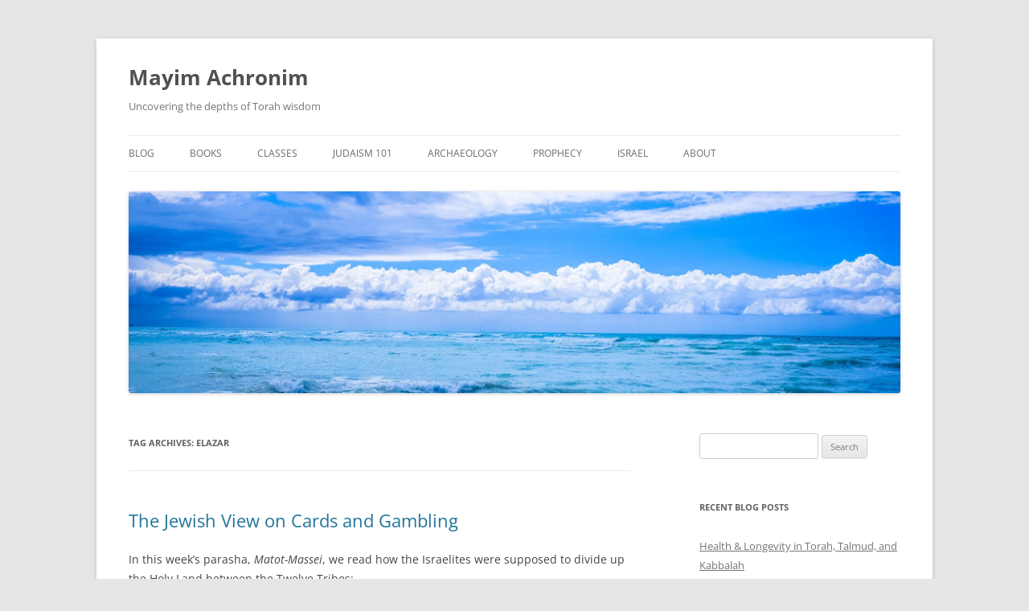

--- FILE ---
content_type: text/html; charset=UTF-8
request_url: https://www.mayimachronim.com/tag/elazar/
body_size: 23287
content:
<!DOCTYPE html>
<!--[if IE 7]>
<html class="ie ie7" lang="en-US">
<![endif]-->
<!--[if IE 8]>
<html class="ie ie8" lang="en-US">
<![endif]-->
<!--[if !(IE 7) & !(IE 8)]><!-->
<html lang="en-US">
<!--<![endif]-->
<head>
<meta charset="UTF-8" />
<meta name="viewport" content="width=device-width, initial-scale=1.0" />
<title>Elazar | Mayim Achronim</title>
<link rel="profile" href="https://gmpg.org/xfn/11" />
<link rel="pingback" href="https://www.mayimachronim.com/xmlrpc.php">
<!--[if lt IE 9]>
<script src="https://www.mayimachronim.com/wp-content/themes/twentytwelve/js/html5.js?ver=3.7.0" type="text/javascript"></script>
<![endif]-->
<meta name='robots' content='max-image-preview:large' />
<link rel="alternate" type="application/rss+xml" title="Mayim Achronim &raquo; Feed" href="https://www.mayimachronim.com/feed/" />
<link rel="alternate" type="application/rss+xml" title="Mayim Achronim &raquo; Comments Feed" href="https://www.mayimachronim.com/comments/feed/" />
<link rel="alternate" type="application/rss+xml" title="Mayim Achronim &raquo; Elazar Tag Feed" href="https://www.mayimachronim.com/tag/elazar/feed/" />
<style id='wp-img-auto-sizes-contain-inline-css' type='text/css'>
img:is([sizes=auto i],[sizes^="auto," i]){contain-intrinsic-size:3000px 1500px}
/*# sourceURL=wp-img-auto-sizes-contain-inline-css */
</style>
<link rel='stylesheet' id='sdm-styles-css' href='https://www.mayimachronim.com/wp-content/plugins/simple-download-monitor/css/sdm_wp_styles.css?ver=6.9' type='text/css' media='all' />
<style id='wp-emoji-styles-inline-css' type='text/css'>

	img.wp-smiley, img.emoji {
		display: inline !important;
		border: none !important;
		box-shadow: none !important;
		height: 1em !important;
		width: 1em !important;
		margin: 0 0.07em !important;
		vertical-align: -0.1em !important;
		background: none !important;
		padding: 0 !important;
	}
/*# sourceURL=wp-emoji-styles-inline-css */
</style>
<style id='wp-block-library-inline-css' type='text/css'>
:root{--wp-block-synced-color:#7a00df;--wp-block-synced-color--rgb:122,0,223;--wp-bound-block-color:var(--wp-block-synced-color);--wp-editor-canvas-background:#ddd;--wp-admin-theme-color:#007cba;--wp-admin-theme-color--rgb:0,124,186;--wp-admin-theme-color-darker-10:#006ba1;--wp-admin-theme-color-darker-10--rgb:0,107,160.5;--wp-admin-theme-color-darker-20:#005a87;--wp-admin-theme-color-darker-20--rgb:0,90,135;--wp-admin-border-width-focus:2px}@media (min-resolution:192dpi){:root{--wp-admin-border-width-focus:1.5px}}.wp-element-button{cursor:pointer}:root .has-very-light-gray-background-color{background-color:#eee}:root .has-very-dark-gray-background-color{background-color:#313131}:root .has-very-light-gray-color{color:#eee}:root .has-very-dark-gray-color{color:#313131}:root .has-vivid-green-cyan-to-vivid-cyan-blue-gradient-background{background:linear-gradient(135deg,#00d084,#0693e3)}:root .has-purple-crush-gradient-background{background:linear-gradient(135deg,#34e2e4,#4721fb 50%,#ab1dfe)}:root .has-hazy-dawn-gradient-background{background:linear-gradient(135deg,#faaca8,#dad0ec)}:root .has-subdued-olive-gradient-background{background:linear-gradient(135deg,#fafae1,#67a671)}:root .has-atomic-cream-gradient-background{background:linear-gradient(135deg,#fdd79a,#004a59)}:root .has-nightshade-gradient-background{background:linear-gradient(135deg,#330968,#31cdcf)}:root .has-midnight-gradient-background{background:linear-gradient(135deg,#020381,#2874fc)}:root{--wp--preset--font-size--normal:16px;--wp--preset--font-size--huge:42px}.has-regular-font-size{font-size:1em}.has-larger-font-size{font-size:2.625em}.has-normal-font-size{font-size:var(--wp--preset--font-size--normal)}.has-huge-font-size{font-size:var(--wp--preset--font-size--huge)}.has-text-align-center{text-align:center}.has-text-align-left{text-align:left}.has-text-align-right{text-align:right}.has-fit-text{white-space:nowrap!important}#end-resizable-editor-section{display:none}.aligncenter{clear:both}.items-justified-left{justify-content:flex-start}.items-justified-center{justify-content:center}.items-justified-right{justify-content:flex-end}.items-justified-space-between{justify-content:space-between}.screen-reader-text{border:0;clip-path:inset(50%);height:1px;margin:-1px;overflow:hidden;padding:0;position:absolute;width:1px;word-wrap:normal!important}.screen-reader-text:focus{background-color:#ddd;clip-path:none;color:#444;display:block;font-size:1em;height:auto;left:5px;line-height:normal;padding:15px 23px 14px;text-decoration:none;top:5px;width:auto;z-index:100000}html :where(.has-border-color){border-style:solid}html :where([style*=border-top-color]){border-top-style:solid}html :where([style*=border-right-color]){border-right-style:solid}html :where([style*=border-bottom-color]){border-bottom-style:solid}html :where([style*=border-left-color]){border-left-style:solid}html :where([style*=border-width]){border-style:solid}html :where([style*=border-top-width]){border-top-style:solid}html :where([style*=border-right-width]){border-right-style:solid}html :where([style*=border-bottom-width]){border-bottom-style:solid}html :where([style*=border-left-width]){border-left-style:solid}html :where(img[class*=wp-image-]){height:auto;max-width:100%}:where(figure){margin:0 0 1em}html :where(.is-position-sticky){--wp-admin--admin-bar--position-offset:var(--wp-admin--admin-bar--height,0px)}@media screen and (max-width:600px){html :where(.is-position-sticky){--wp-admin--admin-bar--position-offset:0px}}

/*# sourceURL=wp-block-library-inline-css */
</style><style id='global-styles-inline-css' type='text/css'>
:root{--wp--preset--aspect-ratio--square: 1;--wp--preset--aspect-ratio--4-3: 4/3;--wp--preset--aspect-ratio--3-4: 3/4;--wp--preset--aspect-ratio--3-2: 3/2;--wp--preset--aspect-ratio--2-3: 2/3;--wp--preset--aspect-ratio--16-9: 16/9;--wp--preset--aspect-ratio--9-16: 9/16;--wp--preset--color--black: #000000;--wp--preset--color--cyan-bluish-gray: #abb8c3;--wp--preset--color--white: #fff;--wp--preset--color--pale-pink: #f78da7;--wp--preset--color--vivid-red: #cf2e2e;--wp--preset--color--luminous-vivid-orange: #ff6900;--wp--preset--color--luminous-vivid-amber: #fcb900;--wp--preset--color--light-green-cyan: #7bdcb5;--wp--preset--color--vivid-green-cyan: #00d084;--wp--preset--color--pale-cyan-blue: #8ed1fc;--wp--preset--color--vivid-cyan-blue: #0693e3;--wp--preset--color--vivid-purple: #9b51e0;--wp--preset--color--blue: #21759b;--wp--preset--color--dark-gray: #444;--wp--preset--color--medium-gray: #9f9f9f;--wp--preset--color--light-gray: #e6e6e6;--wp--preset--gradient--vivid-cyan-blue-to-vivid-purple: linear-gradient(135deg,rgb(6,147,227) 0%,rgb(155,81,224) 100%);--wp--preset--gradient--light-green-cyan-to-vivid-green-cyan: linear-gradient(135deg,rgb(122,220,180) 0%,rgb(0,208,130) 100%);--wp--preset--gradient--luminous-vivid-amber-to-luminous-vivid-orange: linear-gradient(135deg,rgb(252,185,0) 0%,rgb(255,105,0) 100%);--wp--preset--gradient--luminous-vivid-orange-to-vivid-red: linear-gradient(135deg,rgb(255,105,0) 0%,rgb(207,46,46) 100%);--wp--preset--gradient--very-light-gray-to-cyan-bluish-gray: linear-gradient(135deg,rgb(238,238,238) 0%,rgb(169,184,195) 100%);--wp--preset--gradient--cool-to-warm-spectrum: linear-gradient(135deg,rgb(74,234,220) 0%,rgb(151,120,209) 20%,rgb(207,42,186) 40%,rgb(238,44,130) 60%,rgb(251,105,98) 80%,rgb(254,248,76) 100%);--wp--preset--gradient--blush-light-purple: linear-gradient(135deg,rgb(255,206,236) 0%,rgb(152,150,240) 100%);--wp--preset--gradient--blush-bordeaux: linear-gradient(135deg,rgb(254,205,165) 0%,rgb(254,45,45) 50%,rgb(107,0,62) 100%);--wp--preset--gradient--luminous-dusk: linear-gradient(135deg,rgb(255,203,112) 0%,rgb(199,81,192) 50%,rgb(65,88,208) 100%);--wp--preset--gradient--pale-ocean: linear-gradient(135deg,rgb(255,245,203) 0%,rgb(182,227,212) 50%,rgb(51,167,181) 100%);--wp--preset--gradient--electric-grass: linear-gradient(135deg,rgb(202,248,128) 0%,rgb(113,206,126) 100%);--wp--preset--gradient--midnight: linear-gradient(135deg,rgb(2,3,129) 0%,rgb(40,116,252) 100%);--wp--preset--font-size--small: 13px;--wp--preset--font-size--medium: 20px;--wp--preset--font-size--large: 36px;--wp--preset--font-size--x-large: 42px;--wp--preset--spacing--20: 0.44rem;--wp--preset--spacing--30: 0.67rem;--wp--preset--spacing--40: 1rem;--wp--preset--spacing--50: 1.5rem;--wp--preset--spacing--60: 2.25rem;--wp--preset--spacing--70: 3.38rem;--wp--preset--spacing--80: 5.06rem;--wp--preset--shadow--natural: 6px 6px 9px rgba(0, 0, 0, 0.2);--wp--preset--shadow--deep: 12px 12px 50px rgba(0, 0, 0, 0.4);--wp--preset--shadow--sharp: 6px 6px 0px rgba(0, 0, 0, 0.2);--wp--preset--shadow--outlined: 6px 6px 0px -3px rgb(255, 255, 255), 6px 6px rgb(0, 0, 0);--wp--preset--shadow--crisp: 6px 6px 0px rgb(0, 0, 0);}:where(.is-layout-flex){gap: 0.5em;}:where(.is-layout-grid){gap: 0.5em;}body .is-layout-flex{display: flex;}.is-layout-flex{flex-wrap: wrap;align-items: center;}.is-layout-flex > :is(*, div){margin: 0;}body .is-layout-grid{display: grid;}.is-layout-grid > :is(*, div){margin: 0;}:where(.wp-block-columns.is-layout-flex){gap: 2em;}:where(.wp-block-columns.is-layout-grid){gap: 2em;}:where(.wp-block-post-template.is-layout-flex){gap: 1.25em;}:where(.wp-block-post-template.is-layout-grid){gap: 1.25em;}.has-black-color{color: var(--wp--preset--color--black) !important;}.has-cyan-bluish-gray-color{color: var(--wp--preset--color--cyan-bluish-gray) !important;}.has-white-color{color: var(--wp--preset--color--white) !important;}.has-pale-pink-color{color: var(--wp--preset--color--pale-pink) !important;}.has-vivid-red-color{color: var(--wp--preset--color--vivid-red) !important;}.has-luminous-vivid-orange-color{color: var(--wp--preset--color--luminous-vivid-orange) !important;}.has-luminous-vivid-amber-color{color: var(--wp--preset--color--luminous-vivid-amber) !important;}.has-light-green-cyan-color{color: var(--wp--preset--color--light-green-cyan) !important;}.has-vivid-green-cyan-color{color: var(--wp--preset--color--vivid-green-cyan) !important;}.has-pale-cyan-blue-color{color: var(--wp--preset--color--pale-cyan-blue) !important;}.has-vivid-cyan-blue-color{color: var(--wp--preset--color--vivid-cyan-blue) !important;}.has-vivid-purple-color{color: var(--wp--preset--color--vivid-purple) !important;}.has-black-background-color{background-color: var(--wp--preset--color--black) !important;}.has-cyan-bluish-gray-background-color{background-color: var(--wp--preset--color--cyan-bluish-gray) !important;}.has-white-background-color{background-color: var(--wp--preset--color--white) !important;}.has-pale-pink-background-color{background-color: var(--wp--preset--color--pale-pink) !important;}.has-vivid-red-background-color{background-color: var(--wp--preset--color--vivid-red) !important;}.has-luminous-vivid-orange-background-color{background-color: var(--wp--preset--color--luminous-vivid-orange) !important;}.has-luminous-vivid-amber-background-color{background-color: var(--wp--preset--color--luminous-vivid-amber) !important;}.has-light-green-cyan-background-color{background-color: var(--wp--preset--color--light-green-cyan) !important;}.has-vivid-green-cyan-background-color{background-color: var(--wp--preset--color--vivid-green-cyan) !important;}.has-pale-cyan-blue-background-color{background-color: var(--wp--preset--color--pale-cyan-blue) !important;}.has-vivid-cyan-blue-background-color{background-color: var(--wp--preset--color--vivid-cyan-blue) !important;}.has-vivid-purple-background-color{background-color: var(--wp--preset--color--vivid-purple) !important;}.has-black-border-color{border-color: var(--wp--preset--color--black) !important;}.has-cyan-bluish-gray-border-color{border-color: var(--wp--preset--color--cyan-bluish-gray) !important;}.has-white-border-color{border-color: var(--wp--preset--color--white) !important;}.has-pale-pink-border-color{border-color: var(--wp--preset--color--pale-pink) !important;}.has-vivid-red-border-color{border-color: var(--wp--preset--color--vivid-red) !important;}.has-luminous-vivid-orange-border-color{border-color: var(--wp--preset--color--luminous-vivid-orange) !important;}.has-luminous-vivid-amber-border-color{border-color: var(--wp--preset--color--luminous-vivid-amber) !important;}.has-light-green-cyan-border-color{border-color: var(--wp--preset--color--light-green-cyan) !important;}.has-vivid-green-cyan-border-color{border-color: var(--wp--preset--color--vivid-green-cyan) !important;}.has-pale-cyan-blue-border-color{border-color: var(--wp--preset--color--pale-cyan-blue) !important;}.has-vivid-cyan-blue-border-color{border-color: var(--wp--preset--color--vivid-cyan-blue) !important;}.has-vivid-purple-border-color{border-color: var(--wp--preset--color--vivid-purple) !important;}.has-vivid-cyan-blue-to-vivid-purple-gradient-background{background: var(--wp--preset--gradient--vivid-cyan-blue-to-vivid-purple) !important;}.has-light-green-cyan-to-vivid-green-cyan-gradient-background{background: var(--wp--preset--gradient--light-green-cyan-to-vivid-green-cyan) !important;}.has-luminous-vivid-amber-to-luminous-vivid-orange-gradient-background{background: var(--wp--preset--gradient--luminous-vivid-amber-to-luminous-vivid-orange) !important;}.has-luminous-vivid-orange-to-vivid-red-gradient-background{background: var(--wp--preset--gradient--luminous-vivid-orange-to-vivid-red) !important;}.has-very-light-gray-to-cyan-bluish-gray-gradient-background{background: var(--wp--preset--gradient--very-light-gray-to-cyan-bluish-gray) !important;}.has-cool-to-warm-spectrum-gradient-background{background: var(--wp--preset--gradient--cool-to-warm-spectrum) !important;}.has-blush-light-purple-gradient-background{background: var(--wp--preset--gradient--blush-light-purple) !important;}.has-blush-bordeaux-gradient-background{background: var(--wp--preset--gradient--blush-bordeaux) !important;}.has-luminous-dusk-gradient-background{background: var(--wp--preset--gradient--luminous-dusk) !important;}.has-pale-ocean-gradient-background{background: var(--wp--preset--gradient--pale-ocean) !important;}.has-electric-grass-gradient-background{background: var(--wp--preset--gradient--electric-grass) !important;}.has-midnight-gradient-background{background: var(--wp--preset--gradient--midnight) !important;}.has-small-font-size{font-size: var(--wp--preset--font-size--small) !important;}.has-medium-font-size{font-size: var(--wp--preset--font-size--medium) !important;}.has-large-font-size{font-size: var(--wp--preset--font-size--large) !important;}.has-x-large-font-size{font-size: var(--wp--preset--font-size--x-large) !important;}
/*# sourceURL=global-styles-inline-css */
</style>

<style id='classic-theme-styles-inline-css' type='text/css'>
/*! This file is auto-generated */
.wp-block-button__link{color:#fff;background-color:#32373c;border-radius:9999px;box-shadow:none;text-decoration:none;padding:calc(.667em + 2px) calc(1.333em + 2px);font-size:1.125em}.wp-block-file__button{background:#32373c;color:#fff;text-decoration:none}
/*# sourceURL=/wp-includes/css/classic-themes.min.css */
</style>
<link rel='stylesheet' id='twentytwelve-fonts-css' href='https://www.mayimachronim.com/wp-content/themes/twentytwelve/fonts/font-open-sans.css?ver=20230328' type='text/css' media='all' />
<link rel='stylesheet' id='twentytwelve-style-css' href='https://www.mayimachronim.com/wp-content/themes/twentytwelve/style.css?ver=20241112' type='text/css' media='all' />
<link rel='stylesheet' id='twentytwelve-block-style-css' href='https://www.mayimachronim.com/wp-content/themes/twentytwelve/css/blocks.css?ver=20240812' type='text/css' media='all' />
<script type="text/javascript" src="https://www.mayimachronim.com/wp-includes/js/jquery/jquery.min.js?ver=3.7.1" id="jquery-core-js"></script>
<script type="text/javascript" src="https://www.mayimachronim.com/wp-includes/js/jquery/jquery-migrate.min.js?ver=3.4.1" id="jquery-migrate-js"></script>
<script type="text/javascript" id="sdm-scripts-js-extra">
/* <![CDATA[ */
var sdm_ajax_script = {"ajaxurl":"https://www.mayimachronim.com/wp-admin/admin-ajax.php"};
//# sourceURL=sdm-scripts-js-extra
/* ]]> */
</script>
<script type="text/javascript" src="https://www.mayimachronim.com/wp-content/plugins/simple-download-monitor/js/sdm_wp_scripts.js?ver=6.9" id="sdm-scripts-js"></script>
<script type="text/javascript" src="https://www.mayimachronim.com/wp-content/themes/twentytwelve/js/navigation.js?ver=20141205" id="twentytwelve-navigation-js" defer="defer" data-wp-strategy="defer"></script>
<link rel="https://api.w.org/" href="https://www.mayimachronim.com/wp-json/" /><link rel="alternate" title="JSON" type="application/json" href="https://www.mayimachronim.com/wp-json/wp/v2/tags/273" /><link rel="EditURI" type="application/rsd+xml" title="RSD" href="https://www.mayimachronim.com/xmlrpc.php?rsd" />
<meta name="generator" content="WordPress 6.9" />
<script type="text/javascript">//<![CDATA[
  function external_links_in_new_windows_loop() {
    if (!document.links) {
      document.links = document.getElementsByTagName('a');
    }
    var change_link = false;
    var force = '';
    var ignore = '';

    for (var t=0; t<document.links.length; t++) {
      var all_links = document.links[t];
      change_link = false;
      
      if(document.links[t].hasAttribute('onClick') == false) {
        // forced if the address starts with http (or also https), but does not link to the current domain
        if(all_links.href.search(/^http/) != -1 && all_links.href.search('www.mayimachronim.com') == -1 && all_links.href.search(/^#/) == -1) {
          // console.log('Changed ' + all_links.href);
          change_link = true;
        }
          
        if(force != '' && all_links.href.search(force) != -1) {
          // forced
          // console.log('force ' + all_links.href);
          change_link = true;
        }
        
        if(ignore != '' && all_links.href.search(ignore) != -1) {
          // console.log('ignore ' + all_links.href);
          // ignored
          change_link = false;
        }

        if(change_link == true) {
          // console.log('Changed ' + all_links.href);
          document.links[t].setAttribute('onClick', 'javascript:window.open(\'' + all_links.href.replace(/'/g, '') + '\', \'_blank\', \'noopener\'); return false;');
          document.links[t].removeAttribute('target');
        }
      }
    }
  }
  
  // Load
  function external_links_in_new_windows_load(func)
  {  
    var oldonload = window.onload;
    if (typeof window.onload != 'function'){
      window.onload = func;
    } else {
      window.onload = function(){
        oldonload();
        func();
      }
    }
  }

  external_links_in_new_windows_load(external_links_in_new_windows_loop);
  //]]></script>

<link rel="icon" href="https://www.mayimachronim.com/wp-content/uploads/2016/06/cropped-cropped-Header2-32x32.jpg" sizes="32x32" />
<link rel="icon" href="https://www.mayimachronim.com/wp-content/uploads/2016/06/cropped-cropped-Header2-192x192.jpg" sizes="192x192" />
<link rel="apple-touch-icon" href="https://www.mayimachronim.com/wp-content/uploads/2016/06/cropped-cropped-Header2-180x180.jpg" />
<meta name="msapplication-TileImage" content="https://www.mayimachronim.com/wp-content/uploads/2016/06/cropped-cropped-Header2-270x270.jpg" />
</head>

<body data-rsssl=1 class="archive tag tag-elazar tag-273 wp-embed-responsive wp-theme-twentytwelve custom-font-enabled single-author">
<div id="page" class="hfeed site">
	<header id="masthead" class="site-header">
		<hgroup>
			<h1 class="site-title"><a href="https://www.mayimachronim.com/" rel="home">Mayim Achronim</a></h1>
			<h2 class="site-description">Uncovering the depths of Torah wisdom</h2>
		</hgroup>

		<nav id="site-navigation" class="main-navigation">
			<button class="menu-toggle">Menu</button>
			<a class="assistive-text" href="#content">Skip to content</a>
			<div class="menu-header-menu-container"><ul id="menu-header-menu" class="nav-menu"><li id="menu-item-492" class="menu-item menu-item-type-custom menu-item-object-custom menu-item-home menu-item-492"><a href="https://www.mayimachronim.com">Blog</a></li>
<li id="menu-item-490" class="menu-item menu-item-type-post_type menu-item-object-page menu-item-490"><a href="https://www.mayimachronim.com/books/">Books</a></li>
<li id="menu-item-2800" class="menu-item menu-item-type-post_type menu-item-object-page menu-item-2800"><a href="https://www.mayimachronim.com/videos/">Classes</a></li>
<li id="menu-item-8684" class="menu-item menu-item-type-post_type menu-item-object-page menu-item-8684"><a href="https://www.mayimachronim.com/judaism-101/">Judaism 101</a></li>
<li id="menu-item-1543" class="menu-item menu-item-type-post_type menu-item-object-page menu-item-1543"><a href="https://www.mayimachronim.com/archaeology/">Archaeology</a></li>
<li id="menu-item-1866" class="menu-item menu-item-type-post_type menu-item-object-page menu-item-1866"><a href="https://www.mayimachronim.com/prophecy/">Prophecy</a></li>
<li id="menu-item-3007" class="menu-item menu-item-type-post_type menu-item-object-page menu-item-3007"><a href="https://www.mayimachronim.com/israel/">Israel</a></li>
<li id="menu-item-491" class="menu-item menu-item-type-post_type menu-item-object-page menu-item-491"><a href="https://www.mayimachronim.com/about/">About</a></li>
</ul></div>		</nav><!-- #site-navigation -->

				<a href="https://www.mayimachronim.com/"><img src="https://www.mayimachronim.com/wp-content/uploads/2016/06/cropped-Header2.jpg" width="2000" height="522" alt="Mayim Achronim" class="header-image" srcset="https://www.mayimachronim.com/wp-content/uploads/2016/06/cropped-Header2.jpg 2000w, https://www.mayimachronim.com/wp-content/uploads/2016/06/cropped-Header2-300x78.jpg 300w, https://www.mayimachronim.com/wp-content/uploads/2016/06/cropped-Header2-768x200.jpg 768w, https://www.mayimachronim.com/wp-content/uploads/2016/06/cropped-Header2-1024x267.jpg 1024w, https://www.mayimachronim.com/wp-content/uploads/2016/06/cropped-Header2-624x163.jpg 624w" sizes="(max-width: 2000px) 100vw, 2000px" decoding="async" fetchpriority="high" /></a>
			</header><!-- #masthead -->

	<div id="main" class="wrapper">

	<section id="primary" class="site-content">
		<div id="content" role="main">

					<header class="archive-header">
				<h1 class="archive-title">
				Tag Archives: <span>Elazar</span>				</h1>

						</header><!-- .archive-header -->

			
	<article id="post-1626" class="post-1626 post type-post status-publish format-standard hentry category-archaeology-history category-law-life-cycle category-personal-development tag-alexander-the-great tag-baal-haturim tag-bava-batra tag-blackjack tag-caesar tag-cards tag-casting-lots tag-chance tag-charlemagne tag-china tag-christianity tag-cleromancy tag-dice tag-divination tag-elazar tag-england tag-excommunication tag-fate tag-fortune-telling tag-france tag-gambling tag-goral tag-idolatry tag-islam tag-italy tag-kabbalah tag-david tag-leon-da-modena tag-mamluks tag-matot-massei tag-midrash-tehillim tag-partzufim tag-poker tag-purim tag-rami-bar-hama tag-rav-sheshet tag-rav-yehudah tag-ruach-hakodesh tag-masekhet-sanhedrin tag-shulchan-arukh tag-sitra-achra tag-tarocchi tag-tarot-cards tag-tree-of-life-sefirot tag-urim-and-thummim tag-venice">
				<header class="entry-header">
			
						<h1 class="entry-title">
				<a href="https://www.mayimachronim.com/the-jewish-view-on-cards-and-gambling/" rel="bookmark">The Jewish View on Cards and Gambling</a>
			</h1>
								</header><!-- .entry-header -->

				<div class="entry-content">
			<p>In this week’s parasha, <em>Matot-Massei</em>, we read how the Israelites were supposed to divide up the Holy Land between the Twelve Tribes:</p>
<p style="padding-left: 30px;">And you shall inherit the land by lot according to your families; to the more [numerous] you shall give the more inheritance, and to the fewer you shall give the lesser inheritance; wherever the lot falls to any man, that shall be his…</p>
<p>We learn that the land of Israel was apportioned based on family size, with larger families logically receiving a larger share. Now, to determine which chunk of land a family would receive, the Israelites cast lots. The Talmud (<em>Bava Batra</em> 122a) describes how this was done: two urns were prepared, one containing the names of the Twelve Tribes, and the other containing the names of the various allotments of land. Elazar the High Priest would pick one name from each urn, thus designating a piece of land for a particular tribe.</p>
<p>Casting lots was very common in Biblical times, and is mentioned frequently in the Tanakh. For example, the Torah commands casting lots to determine which goat is sent to Azazel on Yom Kippur (Leviticus 16:8). In the Book of Jonah (1:7), the sailors on Jonah’s ship cast lots to determine who was guilty of causing the storm. In the time of King David, the <em>kohanim</em> were thus divided into 24 groups (I Chronicles 24). Haman cast lots to determine the best day to attack the Jews, and this is why the holiday is called “Purim”, since <em>purim</em> was the Persian word for “lots” (Esther 3:7).</p>
<p>Casting lots suggests a large degree of chance or randomness in the process. Yet, people of faith are naturally quite averse to the concept of random chance, for isn’t everything determined by God? Not surprisingly, the word “lot” (<em>goral</em>) also takes on the meaning of “fate” in the Tanakh. For instance, Isaiah (17:14) prophesies: “At evening there will be terror, and before morning they are not. This is the portion of them that spoil us, and the <em>goral</em> of them that rob us.” The ultimate fate of those that harm the Jewish people will be utter destruction. The Sages, too, were uncomfortable with the idea of dividing the Holy Land by seemingly random lots. They therefore stated (<em>ibid.</em>) that the lots were really just a show for the people to see what God intended. In reality:</p>
<p style="padding-left: 30px;">Elazar was wearing the <em><a href="https://www.mayimachronim.com/the-mysterious-urim-vtumim-and-the-dome-of-the-rock/">Urim and Tumim</a></em>, while Joshua and all Israel stood before him… Animated by the Holy Spirit, he gave directions, exclaiming: “Zevulun” is coming up and the boundary lines of Acco are coming up with it. [Thereupon], he shook well the urn of the tribes and Zevulun came up in his hand. [Likewise] he shook well the urn of the boundaries and the boundary lines of Acco came up in his hand…</p>
<p>Elazar would prophetically see which tribe needed which land, and when he then shook the urns those exact pairs that he foresaw would emerge! So, the process was not random at all, but simply a materialization of the Divine Will. Still, the Sages insist that in the messianic era the Holy Land will not be apportioned through this method of casting lots, but rather “The Holy One, blessed be He, Himself, will divide it among them; for it is said [Ezekiel 48:29], ‘And these are their portions, says the Lord God.’”</p>
<p>If the Sages were not fond of casting random lots by chance, how would they feel about playing games of chance and gambling?</p>
<h2><strong>Gambling in the Talmud</strong></h2>
<div id="attachment_1627" style="width: 310px" class="wp-caption alignright"><img decoding="async" aria-describedby="caption-attachment-1627" class="size-medium wp-image-1627" src="https://www.mayimachronim.com/wp-content/uploads/2018/07/Temple-Mount-Dice-300x222.jpg" alt="" width="300" height="222" srcset="https://www.mayimachronim.com/wp-content/uploads/2018/07/Temple-Mount-Dice-300x222.jpg 300w, https://www.mayimachronim.com/wp-content/uploads/2018/07/Temple-Mount-Dice.jpg 584w" sizes="(max-width: 300px) 100vw, 300px" /><p id="caption-attachment-1627" class="wp-caption-text">In 1999 and 2000, the Muslim Waqf (Temple Mount authority) dug up 9000 tons of Temple Mount soil and unceremoniously dumped it in the Kidron Valley, creating one of the largest archaeological catastrophes in history. Thankfully, archaeologists did not give up on this precious soil, and began the &#8220;Temple Mount Sifting Project&#8221;. Among the many incredible finds are these Second Temple-era playing dice.</p></div>
<p>In a list of people that are ineligible to serve as witnesses or as judges, the Mishnah includes a <em>mesachek b’kubia</em>, a person who plays with dice, and <em>mafrichei yonim</em>, “pigeon flyers”. According to the Talmud, the latter most likely refers to people who bet on pigeon races, which were apparently common in those days. We know from historical sources that gambling with various dice games was very popular in Greek and Roman times. The Talmud (<em>Sanhedrin</em> 24b) goes on to discuss what the problem with such people is.</p>
<p>Rami bar Hama teaches that the issue with gambling is that it is essentially built on a lie: each player agrees to pay a certain sum of money if they lose, yet they hope (and fully intend) not to lose at all! That means the initial agreement made by the players is not even valid. The losing gambler is entirely dejected, and gives up their money reluctantly, often with a nagging feeling of being robbed or cheated out of their money.</p>
<p>Rav Sheshet disagrees. After all, there may be some people who are not so sad to part with their money, or are simply addicted to the game itself. Whatever the case, Rav Sheshet holds that gambling is inappropriate because it is a terribly unproductive waste of time, and the gambler contributes nothing to “the welfare of the world”. This is why, Rav Sheshet says, the Mishnah above concludes by saying that only a <em>full-time</em> gambler is prohibited, but one who has an actual job and just plays for fun on the side is permitted.</p>
<p>Nonetheless, Rav Yehudah holds that regardless of whether the gambler has an occupation or not, or whether he is a full-time player or not, a gambler is disqualified from being a kosher witness or judge. Rav Yehudah bases his statement on a related teaching of Rabbi Tarfon, and on this Rashi comments that a gambler is likened to a thief. The Midrash is even more vocal, saying that gamblers “calculate with their left hand, and press with their right, and rob and wrong one another” (<em>Midrash Tehillim</em> on Psalm 26:10).</p>
<p>The Talmud (<em>Sanhedrin</em> 25b) goes on to state that the prohibitions above don’t only refer to a literal dice-player, but any kind of gambler, including one who plays with pebbles (or checkers), and even with nuts. The Sages state that such a person is only readmitted when they do a complete repentance, and refuse to play the game even just for fun<em> without any money!</em></p>
<p>Halachically-speaking, the <em>Shulchan Arukh</em> (<em>Choshen Mishpat</em> 370:2-3) first states that any kind of gambling is like theft and is forbidden, but then suggests that while it may not exactly be theft it is certainly a waste of time and not something anyone should engage in.</p>
<h2><strong>A Ban on Gambling</strong></h2>
<p>While the Talmud does not explicitly forbid gambling, later rabbis recognized its addictive nature and sought to ban the practice entirely. In 1628, for example, the rabbis of Venice issued a decree (to last six years) excommunicating any Jew who gambled. Part of the motivation for this decree was the case of Leon da Modena (Rabbi Yehudah Aryeh of Modena, 1571-1648).</p>
<div id="attachment_1628" style="width: 243px" class="wp-caption alignright"><img decoding="async" aria-describedby="caption-attachment-1628" class="size-medium wp-image-1628" src="https://www.mayimachronim.com/wp-content/uploads/2018/07/Rabbi-Leon-da-Modena-233x300.jpg" alt="" width="233" height="300" srcset="https://www.mayimachronim.com/wp-content/uploads/2018/07/Rabbi-Leon-da-Modena-233x300.jpg 233w, https://www.mayimachronim.com/wp-content/uploads/2018/07/Rabbi-Leon-da-Modena.jpg 239w" sizes="(max-width: 233px) 100vw, 233px" /><p id="caption-attachment-1628" class="wp-caption-text">Rabbi Leon Yehudah Aryeh da Modena</p></div>
<p>Born in Venice to a family of Sephardic exiles, da Modena went on to become a respected rabbi and the <em>hazzan</em> of Venice’s main synagogue for forty years. A noted scholar, he wrote about a dozen important treatises. In <em>Magen v’Herev</em>, he systematically tore down the major tenets of Christianity, while in <em>Ari Nohem</em> he sought to discredit Kabbalah and prove that the Zohar has no ancient or divine origin. (The latter is probably why he isn’t as well-known in Jewish circles today as he should be.)</p>
<p>In 1637, he published <em>Historia de’riti hebraici</em>, an overview of Judaism for the European world, meant to dispel myths about Judaism and quell anti-Semitism. Historians credit this with being the first Jewish text written for the non-Jewish world in over a millennium, since the time of Josephus. The book was incredibly popular, and played a key role in England’s readmitting Jews to the country in the 1650s (after having being expelled in 1290).</p>
<p>More pertinent to the present discussion, Rabbi da Modena wrote <em>Sur miRa</em> (“Desist from Evil”), outlining the problems with gambling. He would know, since he was horribly addicted to gambling himself. He wrote of this problem in his own autobiography, <em>Chayei Yehudah</em>. And because such a high-profile sage was a gambler, his rabbinic colleagues in Venice issued that decree to ban any form of gambling.</p>
<p>Rabbi da Modena’s game of choice was cards. At that point in time, playing cards had become wildly popular in Europe. First invented in China in the 9<sup>th</sup> century, playing cards slowly made their way across Asia, and reached Europe around 1365. They have remained popular ever since, both for gambling and non-gambling games. While it is clear from an halachic standpoint that card games involving money (like Poker or Blackjack) should not be played, is it permissible to play non-gambling card games (like Crazy Eights or Go Fish)?</p>
<p>At first glance, it may not seem like there should be a problem with this. Yet, some rabbis have recently spoken out against all playing cards. Usually, this prohibition is connected not to gambling or wasting time, but rather to cards’ apparent origins in idolatry or the dark arts. Although it is true that some types of cards are used in divination and fortune-telling, it is important to examine the matter in depth and determine whether cards really are associated with forbidden practices.</p>
<h2><strong>The History of Playing Cards</strong></h2>
<div id="attachment_1630" style="width: 310px" class="wp-caption alignright"><img loading="lazy" decoding="async" aria-describedby="caption-attachment-1630" class="wp-image-1630 size-medium" src="https://www.mayimachronim.com/wp-content/uploads/2018/07/Mamluk-Cards-300x197.jpg" alt="" width="300" height="197" srcset="https://www.mayimachronim.com/wp-content/uploads/2018/07/Mamluk-Cards-300x197.jpg 300w, https://www.mayimachronim.com/wp-content/uploads/2018/07/Mamluk-Cards.jpg 581w" sizes="auto, (max-width: 300px) 100vw, 300px" /><p id="caption-attachment-1630" class="wp-caption-text">Mamluk Cards</p></div>
<p>The exact origins of cards are unclear. We do know that they come from China, where paper and printing were invented. Card games are attested to in Chinese texts as early as 868 CE. In the 12<sup>th</sup> and 13<sup>th</sup> centuries, the Muslims brought cards across Asia. They were particularly popular in Egypt during the Mamluk Sultanate (1250-1517). The Mamluks created the first modern-style deck of 52 cards with 4 suits. The suits were sticks, coins, swords, and cups. In the 15<sup>th</sup> century, Italians started to make cards of their own, with the suits being leaves, hearts, bells, and acorns. The French had three-leaf clovers for leaves, square tiles (or diamonds) for bells, and pikes for acorns. Although these suit symbols remained, the English names reflect the earlier suits of sticks (“clubs”) and swords (“spades”).</p>
<p><img loading="lazy" decoding="async" class="size-medium wp-image-1629 alignleft" src="https://www.mayimachronim.com/wp-content/uploads/2018/07/Card-Suits-279x300.jpg" alt="" width="279" height="300" srcset="https://www.mayimachronim.com/wp-content/uploads/2018/07/Card-Suits-279x300.jpg 279w, https://www.mayimachronim.com/wp-content/uploads/2018/07/Card-Suits.jpg 401w" sizes="auto, (max-width: 279px) 100vw, 279px" />The Muslim Mamluks did not draw any faces on their court cards (since depicting faces in art is forbidden in Islam). The Europeans did not have this issue, and adapted the Muslim court cards of <em>malik</em> (king), <em>malik na’ib </em>(deputy king), and <em>thani na’ib </em>(second deputy) to king, queen, and prince or knight (“jack”). In 16<sup>th</sup> century France, the four kings were depicted as particular historical figures: the King of Spades was King David, the King of Clubs was Alexander the Great, the King of Hearts was Charlemagne, and the King of Diamonds was Julius (or Augustus) Caesar.</p>
<p>We see that playing cards have no origins in idolatry. The style of cards we know today were developed by staunchly monotheistic Muslims. They were further developed by mostly non-religious European renaissance printers, against the wishes of the Church which sought to ban cards on a number of occasions. Neither are playing cards known for being used in fortune-telling. However, a related type of card <em>is</em> used in divination today.</p>
<h2><strong>Tarot Cards and Kabbalah</strong></h2>
<p>In 15<sup>th</sup> century Italy, a different type of playing card developed. These were called <em>trionfi</em>, later <em>tarocchi</em>, and finally “tarot cards”. They, too, have four suits, but with 56 cards. These were, and still are, used for a number of different games, just like regular playing cards are. Outside of Europe, tarot cards are not well-known, and are generally associated with fortune-tellers.</p>
<p>In reality, the earliest mention of tarot cards being used in divination is only from 1750, and it was essentially unheard of until the late 19<sup>th</sup> century. Besides, most diviners actually use a different deck of 78 cards. Of course, such divination is entirely forbidden according to the Torah. So, it seems like some well-meaning rabbis have confused these tarot cards with regular playing cards. Ironically, many occultists actually claim that <a href="http://www.byzant.com/mystical/tarot/Kabbalah.aspx">tarot cards come from Kabbalah</a>!</p>
<div id="attachment_1631" style="width: 182px" class="wp-caption alignright"><img loading="lazy" decoding="async" aria-describedby="caption-attachment-1631" class="size-medium wp-image-1631" src="https://www.mayimachronim.com/wp-content/uploads/2018/07/Tarot-Kabbalah-172x300.jpg" alt="" width="172" height="300" srcset="https://www.mayimachronim.com/wp-content/uploads/2018/07/Tarot-Kabbalah-172x300.jpg 172w, https://www.mayimachronim.com/wp-content/uploads/2018/07/Tarot-Kabbalah.jpg 229w" sizes="auto, (max-width: 172px) 100vw, 172px" /><p id="caption-attachment-1631" class="wp-caption-text">The Tarot &#8220;Tree of Life&#8221; (Credit: Byzant.com)</p></div>
<p>These occultists tie the 22 additional divination cards to the 22 letters of the Hebrew alphabet and the 22 paths on the mystical “Tree of Life”. The ten numeral cards (naturally) correspond to the Ten Sefirot, while the four suits correspond to the four <em>olamot</em>, or universes. Finally, the four court cards and the ace represent the five <em>partzufim</em> (with the king and queen appropriately being Aba and Ima). While these parallels are neat, there is absolutely no known historical or textual basis to support these claims. Tarot cards have nothing to do with traditional Kabbalah or Jewish mysticism. (There <em>is</em> a concept in Kabbalah of a negative set of Ten Sefirot belonging to the <em>Sitra Achra</em>, so perhaps there is some connection between these tarot cards and certain evil spiritual forces.)</p>
<p>Having said all that, to forbid playing with cards (or even standard tarot cards) just because some people recently started using them in divination is like forbidding drinking coffee because some people recently started divining with coffee (a practice called “tassology” or “tasseography”). While playing cards copiously is certainly a waste of time, there is nothing wrong with the occasional—no gambling—game.</p>
<div id="attachment_1632" style="width: 215px" class="wp-caption alignright"><img loading="lazy" decoding="async" aria-describedby="caption-attachment-1632" class="size-full wp-image-1632" src="https://www.mayimachronim.com/wp-content/uploads/2018/07/Baal-HaTurim.jpg" alt="" width="205" height="279" /><p id="caption-attachment-1632" class="wp-caption-text">Ba&#8217;al HaTurim</p></div>
<p>It is fitting to end with the words of the Ba’al HaTurim (Rabbi Yakov ben Asher, c. 1269-1343) who writes in his commentary on the Torah (<em>Tur HaAroch</em> on Deuteronomy 1:1) that Moses himself cautioned Israel about gambling in his final speech before passing away:</p>
<p style="padding-left: 30px;">Before Moses got ready to relate all these various commandments, he used the present opportunity, a few weeks before his death, to admonish the people, and to remind them of past sins, and how they had caused Hashem a lot of grief during these years. He reminded them how God had treated them by invoking His attribute of mercy and loving kindness time and again. He warned them not to become corrupt again by gambling… They should not rely on the fact that because they were human they were bound to err and sin from time to time and that God, knowing this, would overlook their trespasses.</p>
<hr />
<p style="text-align: center;"><strong>The above is adapted from <a href="https://www.lulu.com/en/us/shop/efraim-palvanov/garments-of-light-70-illuminating-essays-on-the-weekly-torah-portion-and-holidays-volume-2/paperback/product-kjy5wv.html?page=1&amp;pageSize=4"><em>Garments of Light</em>, Volume Two</a>. Get the book <a href="https://www.lulu.com/en/us/shop/efraim-palvanov/garments-of-light-70-illuminating-essays-on-the-weekly-torah-portion-and-holidays-volume-2/paperback/product-kjy5wv.html?page=1&amp;pageSize=4">here</a>! </strong></p>
<p><a href="https://www.lulu.com/en/us/shop/efraim-palvanov/garments-of-light-70-illuminating-essays-on-the-weekly-torah-portion-and-holidays-volume-2/paperback/product-kjy5wv.html?page=1&amp;pageSize=4"><img loading="lazy" decoding="async" class="aligncenter wp-image-2631" src="https://www.mayimachronim.com/wp-content/uploads/2015/10/GarmentsOfLight-2-Front-199x300.jpg" sizes="auto, (max-width: 350px) 100vw, 350px" srcset="https://www.mayimachronim.com/wp-content/uploads/2015/10/GarmentsOfLight-2-Front-199x300.jpg 199w, https://www.mayimachronim.com/wp-content/uploads/2015/10/GarmentsOfLight-2-Front-678x1024.jpg 678w, https://www.mayimachronim.com/wp-content/uploads/2015/10/GarmentsOfLight-2-Front-768x1160.jpg 768w, https://www.mayimachronim.com/wp-content/uploads/2015/10/GarmentsOfLight-2-Front-1017x1536.jpg 1017w, https://www.mayimachronim.com/wp-content/uploads/2015/10/GarmentsOfLight-2-Front-1356x2048.jpg 1356w, https://www.mayimachronim.com/wp-content/uploads/2015/10/GarmentsOfLight-2-Front-624x942.jpg 624w, https://www.mayimachronim.com/wp-content/uploads/2015/10/GarmentsOfLight-2-Front-scaled.jpg 1696w" alt="" width="350" height="528" /></a></p>
					</div><!-- .entry-content -->
		
		<footer class="entry-meta">
			This entry was posted in <a href="https://www.mayimachronim.com/category/archaeology-history/" rel="category tag">Archaeology &amp; History</a>, <a href="https://www.mayimachronim.com/category/law-life-cycle/" rel="category tag">Jewish Law &amp; Life Cycle</a>, <a href="https://www.mayimachronim.com/category/personal-development/" rel="category tag">Personal Development</a> and tagged <a href="https://www.mayimachronim.com/tag/alexander-the-great/" rel="tag">Alexander the Great</a>, <a href="https://www.mayimachronim.com/tag/baal-haturim/" rel="tag">Ba'al HaTurim</a>, <a href="https://www.mayimachronim.com/tag/bava-batra/" rel="tag">Bava Batra</a>, <a href="https://www.mayimachronim.com/tag/blackjack/" rel="tag">Blackjack</a>, <a href="https://www.mayimachronim.com/tag/caesar/" rel="tag">Caesar</a>, <a href="https://www.mayimachronim.com/tag/cards/" rel="tag">Cards</a>, <a href="https://www.mayimachronim.com/tag/casting-lots/" rel="tag">Casting Lots</a>, <a href="https://www.mayimachronim.com/tag/chance/" rel="tag">Chance</a>, <a href="https://www.mayimachronim.com/tag/charlemagne/" rel="tag">Charlemagne</a>, <a href="https://www.mayimachronim.com/tag/china/" rel="tag">China</a>, <a href="https://www.mayimachronim.com/tag/christianity/" rel="tag">Christianity</a>, <a href="https://www.mayimachronim.com/tag/cleromancy/" rel="tag">Cleromancy</a>, <a href="https://www.mayimachronim.com/tag/dice/" rel="tag">Dice</a>, <a href="https://www.mayimachronim.com/tag/divination/" rel="tag">Divination</a>, <a href="https://www.mayimachronim.com/tag/elazar/" rel="tag">Elazar</a>, <a href="https://www.mayimachronim.com/tag/england/" rel="tag">England</a>, <a href="https://www.mayimachronim.com/tag/excommunication/" rel="tag">Excommunication</a>, <a href="https://www.mayimachronim.com/tag/fate/" rel="tag">Fate</a>, <a href="https://www.mayimachronim.com/tag/fortune-telling/" rel="tag">Fortune-Telling</a>, <a href="https://www.mayimachronim.com/tag/france/" rel="tag">France</a>, <a href="https://www.mayimachronim.com/tag/gambling/" rel="tag">Gambling</a>, <a href="https://www.mayimachronim.com/tag/goral/" rel="tag">Goral</a>, <a href="https://www.mayimachronim.com/tag/idolatry/" rel="tag">Idolatry</a>, <a href="https://www.mayimachronim.com/tag/islam/" rel="tag">Islam</a>, <a href="https://www.mayimachronim.com/tag/italy/" rel="tag">Italy</a>, <a href="https://www.mayimachronim.com/tag/kabbalah/" rel="tag">Kabbalah</a>, <a href="https://www.mayimachronim.com/tag/david/" rel="tag">King David</a>, <a href="https://www.mayimachronim.com/tag/leon-da-modena/" rel="tag">Leon da Modena</a>, <a href="https://www.mayimachronim.com/tag/mamluks/" rel="tag">Mamluks</a>, <a href="https://www.mayimachronim.com/tag/matot-massei/" rel="tag">Matot-Massei</a>, <a href="https://www.mayimachronim.com/tag/midrash-tehillim/" rel="tag">Midrash Tehillim</a>, <a href="https://www.mayimachronim.com/tag/partzufim/" rel="tag">Partzufim</a>, <a href="https://www.mayimachronim.com/tag/poker/" rel="tag">Poker</a>, <a href="https://www.mayimachronim.com/tag/purim/" rel="tag">Purim</a>, <a href="https://www.mayimachronim.com/tag/rami-bar-hama/" rel="tag">Rami bar Hama</a>, <a href="https://www.mayimachronim.com/tag/rav-sheshet/" rel="tag">Rav Sheshet</a>, <a href="https://www.mayimachronim.com/tag/rav-yehudah/" rel="tag">Rav Yehudah</a>, <a href="https://www.mayimachronim.com/tag/ruach-hakodesh/" rel="tag">Ruach HaKodesh</a>, <a href="https://www.mayimachronim.com/tag/masekhet-sanhedrin/" rel="tag">Sanhedrin (Tractate)</a>, <a href="https://www.mayimachronim.com/tag/shulchan-arukh/" rel="tag">Shulchan Arukh</a>, <a href="https://www.mayimachronim.com/tag/sitra-achra/" rel="tag">Sitra Achra</a>, <a href="https://www.mayimachronim.com/tag/tarocchi/" rel="tag">Tarocchi</a>, <a href="https://www.mayimachronim.com/tag/tarot-cards/" rel="tag">Tarot Cards</a>, <a href="https://www.mayimachronim.com/tag/tree-of-life-sefirot/" rel="tag">Tree of Life (Sefirot)</a>, <a href="https://www.mayimachronim.com/tag/urim-and-thummim/" rel="tag">Urim and Thummim</a>, <a href="https://www.mayimachronim.com/tag/venice/" rel="tag">Venice</a> on <a href="https://www.mayimachronim.com/the-jewish-view-on-cards-and-gambling/" title="4:02 pm" rel="bookmark"><time class="entry-date" datetime="2018-07-11T16:02:16-05:00">July 11, 2018</time></a><span class="by-author"> by <span class="author vcard"><a class="url fn n" href="https://www.mayimachronim.com/author/admin/" title="View all posts by Efraim Palvanov" rel="author">Efraim Palvanov</a></span></span>.								</footer><!-- .entry-meta -->
	</article><!-- #post -->

	<article id="post-196" class="post-196 post type-post status-publish format-standard hentry category-holidays category-mashiach-end-of-days tag-aaron tag-abudraham tag-angels tag-arizal tag-elazar tag-elijah tag-end-of-days tag-fifth-cup tag-haftarah tag-heaven tag-high-priest tag-israel tag-jeremiah tag-joshua tag-judges tag-kohen tag-malachi tag-mashiach tag-moses tag-passover tag-pinchas tag-reincarnation tag-seder tag-shaar-hagilgulim tag-shabbat-hagadol tag-tzav tag-yiftach">
				<header class="entry-header">
			
						<h1 class="entry-title">
				<a href="https://www.mayimachronim.com/eliyahus-immortality-passover-and-shabbat-hagadol/" rel="bookmark">Eliyahu&#8217;s Immortality, Passover, and Shabbat HaGadol</a>
			</h1>
								</header><!-- .entry-header -->

				<div class="entry-content">
			<p>This week’s Torah reading is <em>Tzav</em>, detailing many of the priestly laws that applied to the <em>Kohanim</em>. It begins with God telling Moses to instruct Aaron (the first <em>Kohen</em>) and his children in the proper sacrificial rites, starting with the <em>olah</em>, a type of offering that is wholly consumed by the flames (as opposed to being roasted and eaten). Rashi comments that the term “<em>tzav</em>” – command – has the connotation of commanding not just Aaron, but all of his future descendants, and all generations of kohanim.</p>
<div id="attachment_197" style="width: 254px" class="wp-caption alignright"><a href="https://www.mayimachronim.com/wp-content/uploads/2015/03/High-Priest.jpg"><img loading="lazy" decoding="async" aria-describedby="caption-attachment-197" class="size-medium wp-image-197" src="https://www.mayimachronim.com/wp-content/uploads/2015/03/High-Priest-244x300.jpg" alt="Kohen Gadol (High Priest) and Levites. (Braun &amp; Schneider)" width="244" height="300" srcset="https://www.mayimachronim.com/wp-content/uploads/2015/03/High-Priest-244x300.jpg 244w, https://www.mayimachronim.com/wp-content/uploads/2015/03/High-Priest.jpg 427w" sizes="auto, (max-width: 244px) 100vw, 244px" /></a><p id="caption-attachment-197" class="wp-caption-text">Kohen Gadol (High Priest) and Levites. (Braun &amp; Schneider)</p></div>
<p>One of those descendants is Pinchas, the grandson of Aaron (through his son Elazar). For his heroic efforts, as described in Numbers 25, God blessed him with an eternal priesthood. Pinchas is mentioned as the <em>Kohen Gadol</em> (High Priest) in the book of Joshua (who was the first of the Biblical Judges). According to the Sages, he remained in this role until the times of Yiftach, one of the last Judges. This would mean he served as the High Priest for several hundred years! The Sages suggest that when God promised him an “eternal priesthood”, He literally meant it.</p>
<p>Due to the scandal that concluded the story of Yiftach (Judges 11-12), the commentaries state that Pinchas resigned as the High Priest. He then disappears from the narrative, only to reappear again a couple of centuries down the road. This time, he comes back as <em>Eliyahu HaNavi</em>, Elijah the prophet, as the Sages state: <em>Pinchas ze Eliyahu</em>, “Pinchas is Eliyahu”. The Arizal (<em>Sha’ar HaGilgulim</em>, 33, 2b) explains that Eliyahu was the reincarnation of Pinchas, while many others say it was literally one and the same person, since God’s blessing connoted everlasting life.</p>
<p>Eliyahu himself never passed away, further proving the point that Pinchas was meant to live forever. The Tanakh describes how Eliyahu was taken up to Heaven alive in a whirlwind of flames (II Kings 2:11). It is said that Eliyahu transformed into an angel, and thus lives on. This is why he appears (spiritually speaking) at certain times in the Jewish calendar and life cycle, including during a <em>brit</em>, and for the fifth cup during the Passover seder. Ultimately, it is prophesized that he will return in physical form once more at the End of Days to herald the coming of Mashiach, as it says: “Behold, I will send you Eliyahu the prophet before the coming of the Day of Hashem, the great and awesome” (Malachi 3:23).</p>
<p>The commentary of Abudraham (or Abu Dirham, Rabbi David ben Yosef of 14<sup>th</sup> century Spain) explains that this is why the Sabbath before Passover is called <em>Shabbat HaGadol</em>, “the Great Sabbath”. The verse in Malachi ends by saying “the great and awesome”, <strong><em>hagadol</em></strong><em> v’hanora</em>. After all, this passage from Malachi is the Haftarah portion that we read at the synagogue on Shabbat HaGadol!</p>
<p>The basic purpose of Shabbat HaGadol is to get us into the “Pesach spirit” and prepare us for Passover. On this Sabbath, It is customary to review the Haggadah and the pertinent laws of the holiday. Similarly, the Haftarah portion is also designed to get us into the Passover mindset. The Haftarah ends by juxtaposing the first redemption under Moses with the coming redemption ushered in by Eliyahu:</p>
<p>“Remember the Law of Moses, My servant, whom I commanded at Horev [Mt. Sinai] for all Israel, statutes and ordinances. Behold, I will send you Eliyahu the prophet before the coming of the Day of Hashem…” (Malachi 3:23-24)</p>
<p>The Sages tell us that after the final redemption we will no longer need to recall the first redemption, which will pale in comparison. This is based on the verse in Jeremiah 23:7 which prophesizes that in the End of Days, people will no longer describe God as the One who took the children of Israel out of Egypt, but as the One who saved Israel from oppression all over the world, and restored them to their Promised Land.</p>
<p>This is one reason why during the Pesach seder, while commemorating the <em>first</em> redemption, we end by pouring a fifth cup for Eliyahu, who will come to usher in the <em>final</em> redemption. Is it then that Jews will no longer be misunderstood and oppressed, our exile will end, and we will all return to live in the Holy Land in peace, as we say at the conclusion of the seder: “Next year in Jerusalem”.</p>
					</div><!-- .entry-content -->
		
		<footer class="entry-meta">
			This entry was posted in <a href="https://www.mayimachronim.com/category/holidays/" rel="category tag">Holidays</a>, <a href="https://www.mayimachronim.com/category/mashiach-end-of-days/" rel="category tag">Mashiach &amp; End of Days</a> and tagged <a href="https://www.mayimachronim.com/tag/aaron/" rel="tag">Aaron</a>, <a href="https://www.mayimachronim.com/tag/abudraham/" rel="tag">Abudraham</a>, <a href="https://www.mayimachronim.com/tag/angels/" rel="tag">Angels</a>, <a href="https://www.mayimachronim.com/tag/arizal/" rel="tag">Arizal</a>, <a href="https://www.mayimachronim.com/tag/elazar/" rel="tag">Elazar</a>, <a href="https://www.mayimachronim.com/tag/elijah/" rel="tag">Elijah/Eliyahu</a>, <a href="https://www.mayimachronim.com/tag/end-of-days/" rel="tag">End of Days</a>, <a href="https://www.mayimachronim.com/tag/fifth-cup/" rel="tag">Fifth Cup</a>, <a href="https://www.mayimachronim.com/tag/haftarah/" rel="tag">Haftarah</a>, <a href="https://www.mayimachronim.com/tag/heaven/" rel="tag">Heaven</a>, <a href="https://www.mayimachronim.com/tag/high-priest/" rel="tag">High Priest</a>, <a href="https://www.mayimachronim.com/tag/israel/" rel="tag">Israel</a>, <a href="https://www.mayimachronim.com/tag/jeremiah/" rel="tag">Jeremiah</a>, <a href="https://www.mayimachronim.com/tag/joshua/" rel="tag">Joshua</a>, <a href="https://www.mayimachronim.com/tag/judges/" rel="tag">Judges</a>, <a href="https://www.mayimachronim.com/tag/kohen/" rel="tag">Kohen</a>, <a href="https://www.mayimachronim.com/tag/malachi/" rel="tag">Malachi</a>, <a href="https://www.mayimachronim.com/tag/mashiach/" rel="tag">Mashiach</a>, <a href="https://www.mayimachronim.com/tag/moses/" rel="tag">Moses</a>, <a href="https://www.mayimachronim.com/tag/passover/" rel="tag">Passover</a>, <a href="https://www.mayimachronim.com/tag/pinchas/" rel="tag">Pinchas</a>, <a href="https://www.mayimachronim.com/tag/reincarnation/" rel="tag">Reincarnation</a>, <a href="https://www.mayimachronim.com/tag/seder/" rel="tag">Seder</a>, <a href="https://www.mayimachronim.com/tag/shaar-hagilgulim/" rel="tag">Sha'ar HaGilgulim</a>, <a href="https://www.mayimachronim.com/tag/shabbat-hagadol/" rel="tag">Shabbat HaGadol</a>, <a href="https://www.mayimachronim.com/tag/tzav/" rel="tag">Tzav (Parasha)</a>, <a href="https://www.mayimachronim.com/tag/yiftach/" rel="tag">Yiftach</a> on <a href="https://www.mayimachronim.com/eliyahus-immortality-passover-and-shabbat-hagadol/" title="8:14 pm" rel="bookmark"><time class="entry-date" datetime="2015-03-26T20:14:21-05:00">March 26, 2015</time></a><span class="by-author"> by <span class="author vcard"><a class="url fn n" href="https://www.mayimachronim.com/author/admin/" title="View all posts by Efraim Palvanov" rel="author">Efraim Palvanov</a></span></span>.								</footer><!-- .entry-meta -->
	</article><!-- #post -->

		
		</div><!-- #content -->
	</section><!-- #primary -->


			<div id="secondary" class="widget-area" role="complementary">
			<aside id="search-2" class="widget widget_search"><form role="search" method="get" id="searchform" class="searchform" action="https://www.mayimachronim.com/">
				<div>
					<label class="screen-reader-text" for="s">Search for:</label>
					<input type="text" value="" name="s" id="s" />
					<input type="submit" id="searchsubmit" value="Search" />
				</div>
			</form></aside>
		<aside id="recent-posts-2" class="widget widget_recent_entries">
		<h3 class="widget-title">Recent Blog Posts</h3>
		<ul>
											<li>
					<a href="https://www.mayimachronim.com/health-longevity-in-torah-talmud-and-kabbalah/">Health &#038; Longevity in Torah, Talmud, and Kabbalah</a>
									</li>
											<li>
					<a href="https://www.mayimachronim.com/how-to-earn-olam-haba/">How to Earn Olam HaBa</a>
									</li>
											<li>
					<a href="https://www.mayimachronim.com/every-jew-is-a-tzadik/">Every Jew is a Tzadik</a>
									</li>
											<li>
					<a href="https://www.mayimachronim.com/rambam-in-his-own-words/">Rambam, In His Own Words</a>
									</li>
											<li>
					<a href="https://www.mayimachronim.com/parasha-deep-dive-shemot/">Parasha Deep Dive: Shemot</a>
									</li>
											<li>
					<a href="https://www.mayimachronim.com/torah-chemistry-video/">Torah Chemistry (Video)</a>
									</li>
											<li>
					<a href="https://www.mayimachronim.com/the-number-501/">The Number 501</a>
									</li>
					</ul>

		</aside><aside id="block-3" class="widget widget_block"><div id="mc_embed_shell">
      <link href="//cdn-images.mailchimp.com/embedcode/classic-061523.css" rel="stylesheet" type="text/css">
  <style type="text/css">
        #mc_embed_signup{background:#f7f7f7; false;clear:left; font:14px Helvetica,Arial,sans-serif; width: 98%; padding: 2%;}
        /* Add your own Mailchimp form style overrides in your site stylesheet or in this style block.
           We recommend moving this block and the preceding CSS link to the HEAD of your HTML file. */
</style>
<div id="mc_embed_signup">
    <form action="https://mayimachronim.us3.list-manage.com/subscribe/post?u=d790062f7c03fa7913baea421&amp;id=252a92687d&amp;f_id=00281ce2f0" method="post" id="mc-embedded-subscribe-form" name="mc-embedded-subscribe-form" class="validate" target="_blank" data-dashlane-rid="01f900057a4357e4" data-dashlane-classification="newsletter">
        <div id="mc_embed_signup_scroll"><h2>Sign up for a weekly Torah insight!</h2>
            <div class="indicates-required"><span class="asterisk">*</span> indicates required</div>
            <div class="mc-field-group"><label for="mce-EMAIL">Email Address <span class="asterisk">*</span></label><input type="email" name="EMAIL" class="required email" id="mce-EMAIL" required="" value="" data-dashlane-rid="428a8aa10a9f7969" data-dashlane-classification="email" data-kwimpalastatus="alive" data-kwimpalaid="1728848224413-0"></div><div class="mc-field-group"><label for="mce-FNAME">First Name </label><input type="text" name="FNAME" class=" text" id="mce-FNAME" value="" data-dashlane-rid="82a635e4112c2be6" data-dashlane-classification="name,first" data-kwimpalastatus="alive" data-kwimpalaid="1728848224413-1"></div>
<div hidden=""><input type="hidden" name="tags" value="10812303"></div>
        <div id="mce-responses" class="clear">
            <div class="response" id="mce-error-response" style="display: none;"></div>
            <div class="response" id="mce-success-response" style="display: none;"></div>
        </div><div aria-hidden="true" style="position: absolute; left: -5000px;"><input type="text" name="b_d790062f7c03fa7913baea421_252a92687d" tabindex="-1" value=""></div><div class="clear"><input type="submit" name="subscribe" id="mc-embedded-subscribe" class="button" value="Subscribe" data-dashlane-rid="bbb046a94183eede" data-dashlane-classification="action,subscribe" style="background:#333;color:#fff;"></div>
    </div>
</form>
</div>
<script type="text/javascript" src="//s3.amazonaws.com/downloads.mailchimp.com/js/mc-validate.js"></script><script type="text/javascript">(function($) {window.fnames = new Array(); window.ftypes = new Array();fnames[0]='EMAIL';ftypes[0]='email';fnames[1]='FNAME';ftypes[1]='text';}(jQuery));var $mcj = jQuery.noConflict(true);</script></div></aside><aside id="text-5" class="widget widget_text"><h3 class="widget-title">Check out the YouTube channel! </h3>			<div class="textwidget"><p><strong><a href="https://www.youtube.com/channel/UC_WFaA4ZFKHMeNqf4xwkQOA/videos">See here to watch and listen to inspiring Torah classes. Please like and subscribe! </a></strong></p>
<p><a href="https://youtu.be/hjnd4BoLNU8?si=zIkLK2ZotPfNUgdc"><img loading="lazy" decoding="async" class="aligncenter wp-image-8593 size-medium" src="https://www.mayimachronim.com/wp-content/uploads/2025/01/Clip2-300x233.jpg" alt="" width="300" height="233" srcset="https://www.mayimachronim.com/wp-content/uploads/2025/01/Clip2-300x233.jpg 300w, https://www.mayimachronim.com/wp-content/uploads/2025/01/Clip2.jpg 392w" sizes="auto, (max-width: 300px) 100vw, 300px" /></a></p>
<p><a href="https://youtu.be/OqyZUm05o7w?si=6S-bZtdLRDrr8PMb"><img loading="lazy" decoding="async" class="aligncenter wp-image-8272 size-medium" src="https://www.mayimachronim.com/wp-content/uploads/2024/03/Snip1-300x239.jpg" alt="" width="300" height="239" srcset="https://www.mayimachronim.com/wp-content/uploads/2024/03/Snip1-300x239.jpg 300w, https://www.mayimachronim.com/wp-content/uploads/2024/03/Snip1.jpg 396w" sizes="auto, (max-width: 300px) 100vw, 300px" /></a><a href="https://youtu.be/R6EnR_h4iIg?si=f5p8m6VlziNLAUzD"><img loading="lazy" decoding="async" class="aligncenter wp-image-8592 size-medium" src="https://www.mayimachronim.com/wp-content/uploads/2025/01/Clip1-300x236.jpg" alt="" width="300" height="236" srcset="https://www.mayimachronim.com/wp-content/uploads/2025/01/Clip1-300x236.jpg 300w, https://www.mayimachronim.com/wp-content/uploads/2025/01/Clip1.jpg 394w" sizes="auto, (max-width: 300px) 100vw, 300px" /></a></p>
</div>
		</aside><aside id="archives-2" class="widget widget_archive"><h3 class="widget-title">Check Out Past Blog Posts</h3>		<label class="screen-reader-text" for="archives-dropdown-2">Check Out Past Blog Posts</label>
		<select id="archives-dropdown-2" name="archive-dropdown">
			
			<option value="">Select Month</option>
				<option value='https://www.mayimachronim.com/2026/01/'> January 2026 </option>
	<option value='https://www.mayimachronim.com/2025/12/'> December 2025 </option>
	<option value='https://www.mayimachronim.com/2025/11/'> November 2025 </option>
	<option value='https://www.mayimachronim.com/2025/10/'> October 2025 </option>
	<option value='https://www.mayimachronim.com/2025/09/'> September 2025 </option>
	<option value='https://www.mayimachronim.com/2025/08/'> August 2025 </option>
	<option value='https://www.mayimachronim.com/2025/07/'> July 2025 </option>
	<option value='https://www.mayimachronim.com/2025/06/'> June 2025 </option>
	<option value='https://www.mayimachronim.com/2025/05/'> May 2025 </option>
	<option value='https://www.mayimachronim.com/2025/04/'> April 2025 </option>
	<option value='https://www.mayimachronim.com/2025/03/'> March 2025 </option>
	<option value='https://www.mayimachronim.com/2025/02/'> February 2025 </option>
	<option value='https://www.mayimachronim.com/2025/01/'> January 2025 </option>
	<option value='https://www.mayimachronim.com/2024/12/'> December 2024 </option>
	<option value='https://www.mayimachronim.com/2024/11/'> November 2024 </option>
	<option value='https://www.mayimachronim.com/2024/10/'> October 2024 </option>
	<option value='https://www.mayimachronim.com/2024/09/'> September 2024 </option>
	<option value='https://www.mayimachronim.com/2024/08/'> August 2024 </option>
	<option value='https://www.mayimachronim.com/2024/07/'> July 2024 </option>
	<option value='https://www.mayimachronim.com/2024/06/'> June 2024 </option>
	<option value='https://www.mayimachronim.com/2024/05/'> May 2024 </option>
	<option value='https://www.mayimachronim.com/2024/04/'> April 2024 </option>
	<option value='https://www.mayimachronim.com/2024/03/'> March 2024 </option>
	<option value='https://www.mayimachronim.com/2024/02/'> February 2024 </option>
	<option value='https://www.mayimachronim.com/2024/01/'> January 2024 </option>
	<option value='https://www.mayimachronim.com/2023/12/'> December 2023 </option>
	<option value='https://www.mayimachronim.com/2023/11/'> November 2023 </option>
	<option value='https://www.mayimachronim.com/2023/10/'> October 2023 </option>
	<option value='https://www.mayimachronim.com/2023/09/'> September 2023 </option>
	<option value='https://www.mayimachronim.com/2023/08/'> August 2023 </option>
	<option value='https://www.mayimachronim.com/2023/07/'> July 2023 </option>
	<option value='https://www.mayimachronim.com/2023/06/'> June 2023 </option>
	<option value='https://www.mayimachronim.com/2023/05/'> May 2023 </option>
	<option value='https://www.mayimachronim.com/2023/04/'> April 2023 </option>
	<option value='https://www.mayimachronim.com/2023/03/'> March 2023 </option>
	<option value='https://www.mayimachronim.com/2023/02/'> February 2023 </option>
	<option value='https://www.mayimachronim.com/2023/01/'> January 2023 </option>
	<option value='https://www.mayimachronim.com/2022/12/'> December 2022 </option>
	<option value='https://www.mayimachronim.com/2022/11/'> November 2022 </option>
	<option value='https://www.mayimachronim.com/2022/10/'> October 2022 </option>
	<option value='https://www.mayimachronim.com/2022/09/'> September 2022 </option>
	<option value='https://www.mayimachronim.com/2022/08/'> August 2022 </option>
	<option value='https://www.mayimachronim.com/2022/07/'> July 2022 </option>
	<option value='https://www.mayimachronim.com/2022/06/'> June 2022 </option>
	<option value='https://www.mayimachronim.com/2022/05/'> May 2022 </option>
	<option value='https://www.mayimachronim.com/2022/04/'> April 2022 </option>
	<option value='https://www.mayimachronim.com/2022/03/'> March 2022 </option>
	<option value='https://www.mayimachronim.com/2022/02/'> February 2022 </option>
	<option value='https://www.mayimachronim.com/2022/01/'> January 2022 </option>
	<option value='https://www.mayimachronim.com/2021/12/'> December 2021 </option>
	<option value='https://www.mayimachronim.com/2021/11/'> November 2021 </option>
	<option value='https://www.mayimachronim.com/2021/10/'> October 2021 </option>
	<option value='https://www.mayimachronim.com/2021/09/'> September 2021 </option>
	<option value='https://www.mayimachronim.com/2021/08/'> August 2021 </option>
	<option value='https://www.mayimachronim.com/2021/07/'> July 2021 </option>
	<option value='https://www.mayimachronim.com/2021/06/'> June 2021 </option>
	<option value='https://www.mayimachronim.com/2021/05/'> May 2021 </option>
	<option value='https://www.mayimachronim.com/2021/04/'> April 2021 </option>
	<option value='https://www.mayimachronim.com/2021/03/'> March 2021 </option>
	<option value='https://www.mayimachronim.com/2021/02/'> February 2021 </option>
	<option value='https://www.mayimachronim.com/2021/01/'> January 2021 </option>
	<option value='https://www.mayimachronim.com/2020/12/'> December 2020 </option>
	<option value='https://www.mayimachronim.com/2020/11/'> November 2020 </option>
	<option value='https://www.mayimachronim.com/2020/10/'> October 2020 </option>
	<option value='https://www.mayimachronim.com/2020/09/'> September 2020 </option>
	<option value='https://www.mayimachronim.com/2020/08/'> August 2020 </option>
	<option value='https://www.mayimachronim.com/2020/07/'> July 2020 </option>
	<option value='https://www.mayimachronim.com/2020/06/'> June 2020 </option>
	<option value='https://www.mayimachronim.com/2020/05/'> May 2020 </option>
	<option value='https://www.mayimachronim.com/2020/04/'> April 2020 </option>
	<option value='https://www.mayimachronim.com/2020/03/'> March 2020 </option>
	<option value='https://www.mayimachronim.com/2020/02/'> February 2020 </option>
	<option value='https://www.mayimachronim.com/2020/01/'> January 2020 </option>
	<option value='https://www.mayimachronim.com/2019/12/'> December 2019 </option>
	<option value='https://www.mayimachronim.com/2019/11/'> November 2019 </option>
	<option value='https://www.mayimachronim.com/2019/10/'> October 2019 </option>
	<option value='https://www.mayimachronim.com/2019/09/'> September 2019 </option>
	<option value='https://www.mayimachronim.com/2019/08/'> August 2019 </option>
	<option value='https://www.mayimachronim.com/2019/07/'> July 2019 </option>
	<option value='https://www.mayimachronim.com/2019/06/'> June 2019 </option>
	<option value='https://www.mayimachronim.com/2019/05/'> May 2019 </option>
	<option value='https://www.mayimachronim.com/2019/04/'> April 2019 </option>
	<option value='https://www.mayimachronim.com/2019/03/'> March 2019 </option>
	<option value='https://www.mayimachronim.com/2019/02/'> February 2019 </option>
	<option value='https://www.mayimachronim.com/2019/01/'> January 2019 </option>
	<option value='https://www.mayimachronim.com/2018/12/'> December 2018 </option>
	<option value='https://www.mayimachronim.com/2018/11/'> November 2018 </option>
	<option value='https://www.mayimachronim.com/2018/10/'> October 2018 </option>
	<option value='https://www.mayimachronim.com/2018/09/'> September 2018 </option>
	<option value='https://www.mayimachronim.com/2018/08/'> August 2018 </option>
	<option value='https://www.mayimachronim.com/2018/07/'> July 2018 </option>
	<option value='https://www.mayimachronim.com/2018/06/'> June 2018 </option>
	<option value='https://www.mayimachronim.com/2018/05/'> May 2018 </option>
	<option value='https://www.mayimachronim.com/2018/04/'> April 2018 </option>
	<option value='https://www.mayimachronim.com/2018/03/'> March 2018 </option>
	<option value='https://www.mayimachronim.com/2018/02/'> February 2018 </option>
	<option value='https://www.mayimachronim.com/2018/01/'> January 2018 </option>
	<option value='https://www.mayimachronim.com/2017/12/'> December 2017 </option>
	<option value='https://www.mayimachronim.com/2017/11/'> November 2017 </option>
	<option value='https://www.mayimachronim.com/2017/10/'> October 2017 </option>
	<option value='https://www.mayimachronim.com/2017/09/'> September 2017 </option>
	<option value='https://www.mayimachronim.com/2017/08/'> August 2017 </option>
	<option value='https://www.mayimachronim.com/2017/06/'> June 2017 </option>
	<option value='https://www.mayimachronim.com/2017/05/'> May 2017 </option>
	<option value='https://www.mayimachronim.com/2017/04/'> April 2017 </option>
	<option value='https://www.mayimachronim.com/2017/03/'> March 2017 </option>
	<option value='https://www.mayimachronim.com/2017/02/'> February 2017 </option>
	<option value='https://www.mayimachronim.com/2017/01/'> January 2017 </option>
	<option value='https://www.mayimachronim.com/2016/12/'> December 2016 </option>
	<option value='https://www.mayimachronim.com/2016/11/'> November 2016 </option>
	<option value='https://www.mayimachronim.com/2016/10/'> October 2016 </option>
	<option value='https://www.mayimachronim.com/2016/09/'> September 2016 </option>
	<option value='https://www.mayimachronim.com/2016/08/'> August 2016 </option>
	<option value='https://www.mayimachronim.com/2016/07/'> July 2016 </option>
	<option value='https://www.mayimachronim.com/2016/05/'> May 2016 </option>
	<option value='https://www.mayimachronim.com/2016/04/'> April 2016 </option>
	<option value='https://www.mayimachronim.com/2016/03/'> March 2016 </option>
	<option value='https://www.mayimachronim.com/2016/01/'> January 2016 </option>
	<option value='https://www.mayimachronim.com/2015/12/'> December 2015 </option>
	<option value='https://www.mayimachronim.com/2015/11/'> November 2015 </option>
	<option value='https://www.mayimachronim.com/2015/10/'> October 2015 </option>
	<option value='https://www.mayimachronim.com/2015/09/'> September 2015 </option>
	<option value='https://www.mayimachronim.com/2015/07/'> July 2015 </option>
	<option value='https://www.mayimachronim.com/2015/06/'> June 2015 </option>
	<option value='https://www.mayimachronim.com/2015/05/'> May 2015 </option>
	<option value='https://www.mayimachronim.com/2015/04/'> April 2015 </option>
	<option value='https://www.mayimachronim.com/2015/03/'> March 2015 </option>
	<option value='https://www.mayimachronim.com/2015/02/'> February 2015 </option>
	<option value='https://www.mayimachronim.com/2015/01/'> January 2015 </option>
	<option value='https://www.mayimachronim.com/2014/12/'> December 2014 </option>
	<option value='https://www.mayimachronim.com/2014/11/'> November 2014 </option>
	<option value='https://www.mayimachronim.com/2014/10/'> October 2014 </option>

		</select>

			<script type="text/javascript">
/* <![CDATA[ */

( ( dropdownId ) => {
	const dropdown = document.getElementById( dropdownId );
	function onSelectChange() {
		setTimeout( () => {
			if ( 'escape' === dropdown.dataset.lastkey ) {
				return;
			}
			if ( dropdown.value ) {
				document.location.href = dropdown.value;
			}
		}, 250 );
	}
	function onKeyUp( event ) {
		if ( 'Escape' === event.key ) {
			dropdown.dataset.lastkey = 'escape';
		} else {
			delete dropdown.dataset.lastkey;
		}
	}
	function onClick() {
		delete dropdown.dataset.lastkey;
	}
	dropdown.addEventListener( 'keyup', onKeyUp );
	dropdown.addEventListener( 'click', onClick );
	dropdown.addEventListener( 'change', onSelectChange );
})( "archives-dropdown-2" );

//# sourceURL=WP_Widget_Archives%3A%3Awidget
/* ]]> */
</script>
</aside><aside id="categories-2" class="widget widget_categories"><h3 class="widget-title">Topics</h3><form action="https://www.mayimachronim.com" method="get"><label class="screen-reader-text" for="cat">Topics</label><select  name='cat' id='cat' class='postform'>
	<option value='-1'>Select Category</option>
	<option class="level-0" value="1524">Archaeology &amp; History</option>
	<option class="level-0" value="1525">Holidays</option>
	<option class="level-0" value="1526">Jewish Law &amp; Life Cycle</option>
	<option class="level-0" value="1530">Kabbalah &amp; Mysticism</option>
	<option class="level-0" value="1529">Mashiach &amp; End of Days</option>
	<option class="level-0" value="1527">Midrash</option>
	<option class="level-0" value="1531">Mysteries &amp; Origins</option>
	<option class="level-0" value="1528">Personal Development</option>
	<option class="level-0" value="2266">Prophecy</option>
	<option class="level-0" value="1523">Torah &amp; Science</option>
	<option class="level-0" value="1">Uncategorized</option>
</select>
</form><script type="text/javascript">
/* <![CDATA[ */

( ( dropdownId ) => {
	const dropdown = document.getElementById( dropdownId );
	function onSelectChange() {
		setTimeout( () => {
			if ( 'escape' === dropdown.dataset.lastkey ) {
				return;
			}
			if ( dropdown.value && parseInt( dropdown.value ) > 0 && dropdown instanceof HTMLSelectElement ) {
				dropdown.parentElement.submit();
			}
		}, 250 );
	}
	function onKeyUp( event ) {
		if ( 'Escape' === event.key ) {
			dropdown.dataset.lastkey = 'escape';
		} else {
			delete dropdown.dataset.lastkey;
		}
	}
	function onClick() {
		delete dropdown.dataset.lastkey;
	}
	dropdown.addEventListener( 'keyup', onKeyUp );
	dropdown.addEventListener( 'click', onClick );
	dropdown.addEventListener( 'change', onSelectChange );
})( "cat" );

//# sourceURL=WP_Widget_Categories%3A%3Awidget
/* ]]> */
</script>
</aside><aside id="tag_cloud-2" class="widget widget_tag_cloud"><h3 class="widget-title">Tags</h3><div class="tagcloud"><ul class='wp-tag-cloud' role='list'>
	<li><a href="https://www.mayimachronim.com/tag/abraham/" class="tag-cloud-link tag-link-35 tag-link-position-1" style="font-size: 15.969230769231pt;" aria-label="Abraham (71 items)">Abraham</a></li>
	<li><a href="https://www.mayimachronim.com/tag/adam/" class="tag-cloud-link tag-link-89 tag-link-position-2" style="font-size: 15.753846153846pt;" aria-label="Adam and Eve (70 items)">Adam and Eve</a></li>
	<li><a href="https://www.mayimachronim.com/tag/angels/" class="tag-cloud-link tag-link-57 tag-link-position-3" style="font-size: 9.7230769230769pt;" aria-label="Angels (36 items)">Angels</a></li>
	<li><a href="https://www.mayimachronim.com/tag/arizal/" class="tag-cloud-link tag-link-79 tag-link-position-4" style="font-size: 19.846153846154pt;" aria-label="Arizal (108 items)">Arizal</a></li>
	<li><a href="https://www.mayimachronim.com/tag/baal-haturim/" class="tag-cloud-link tag-link-1241 tag-link-position-5" style="font-size: 8.8615384615385pt;" aria-label="Ba&#039;al HaTurim (33 items)">Ba&#039;al HaTurim</a></li>
	<li><a href="https://www.mayimachronim.com/tag/christianity/" class="tag-cloud-link tag-link-451 tag-link-position-6" style="font-size: 8pt;" aria-label="Christianity (30 items)">Christianity</a></li>
	<li><a href="https://www.mayimachronim.com/tag/creation/" class="tag-cloud-link tag-link-33 tag-link-position-7" style="font-size: 14.461538461538pt;" aria-label="Creation (60 items)">Creation</a></li>
	<li><a href="https://www.mayimachronim.com/tag/edom/" class="tag-cloud-link tag-link-784 tag-link-position-8" style="font-size: 8.4307692307692pt;" aria-label="Edom (31 items)">Edom</a></li>
	<li><a href="https://www.mayimachronim.com/tag/egypt/" class="tag-cloud-link tag-link-121 tag-link-position-9" style="font-size: 8.6461538461538pt;" aria-label="Egypt (32 items)">Egypt</a></li>
	<li><a href="https://www.mayimachronim.com/tag/elijah/" class="tag-cloud-link tag-link-450 tag-link-position-10" style="font-size: 10.153846153846pt;" aria-label="Elijah/Eliyahu (38 items)">Elijah/Eliyahu</a></li>
	<li><a href="https://www.mayimachronim.com/tag/end-of-days/" class="tag-cloud-link tag-link-270 tag-link-position-11" style="font-size: 15.969230769231pt;" aria-label="End of Days (72 items)">End of Days</a></li>
	<li><a href="https://www.mayimachronim.com/tag/final-redemption/" class="tag-cloud-link tag-link-2317 tag-link-position-12" style="font-size: 11.230769230769pt;" aria-label="Final Redemption (43 items)">Final Redemption</a></li>
	<li><a href="https://www.mayimachronim.com/tag/garden-of-eden/" class="tag-cloud-link tag-link-40 tag-link-position-13" style="font-size: 11.876923076923pt;" aria-label="Garden of Eden (46 items)">Garden of Eden</a></li>
	<li><a href="https://www.mayimachronim.com/tag/gematria/" class="tag-cloud-link tag-link-32 tag-link-position-14" style="font-size: 19.846153846154pt;" aria-label="Gematria (109 items)">Gematria</a></li>
	<li><a href="https://www.mayimachronim.com/tag/genesis/" class="tag-cloud-link tag-link-5 tag-link-position-15" style="font-size: 10.153846153846pt;" aria-label="Genesis (38 items)">Genesis</a></li>
	<li><a href="https://www.mayimachronim.com/tag/isaac/" class="tag-cloud-link tag-link-65 tag-link-position-16" style="font-size: 9.0769230769231pt;" aria-label="Isaac (34 items)">Isaac</a></li>
	<li><a href="https://www.mayimachronim.com/tag/isaiah/" class="tag-cloud-link tag-link-38 tag-link-position-17" style="font-size: 11.230769230769pt;" aria-label="Isaiah (43 items)">Isaiah</a></li>
	<li><a href="https://www.mayimachronim.com/tag/israel/" class="tag-cloud-link tag-link-109 tag-link-position-18" style="font-size: 12.307692307692pt;" aria-label="Israel (48 items)">Israel</a></li>
	<li><a href="https://www.mayimachronim.com/tag/jacob/" class="tag-cloud-link tag-link-93 tag-link-position-19" style="font-size: 11.661538461538pt;" aria-label="Jacob (45 items)">Jacob</a></li>
	<li><a href="https://www.mayimachronim.com/tag/jerusalem/" class="tag-cloud-link tag-link-384 tag-link-position-20" style="font-size: 11.876923076923pt;" aria-label="Jerusalem (46 items)">Jerusalem</a></li>
	<li><a href="https://www.mayimachronim.com/tag/joseph/" class="tag-cloud-link tag-link-116 tag-link-position-21" style="font-size: 10.153846153846pt;" aria-label="Joseph (38 items)">Joseph</a></li>
	<li><a href="https://www.mayimachronim.com/tag/kabbalah/" class="tag-cloud-link tag-link-64 tag-link-position-22" style="font-size: 15.323076923077pt;" aria-label="Kabbalah (67 items)">Kabbalah</a></li>
	<li><a href="https://www.mayimachronim.com/tag/david/" class="tag-cloud-link tag-link-151 tag-link-position-23" style="font-size: 13.384615384615pt;" aria-label="King David (54 items)">King David</a></li>
	<li><a href="https://www.mayimachronim.com/tag/solomon/" class="tag-cloud-link tag-link-218 tag-link-position-24" style="font-size: 8.6461538461538pt;" aria-label="King Solomon (32 items)">King Solomon</a></li>
	<li><a href="https://www.mayimachronim.com/tag/lubavitcher-rebbe/" class="tag-cloud-link tag-link-227 tag-link-position-25" style="font-size: 8.4307692307692pt;" aria-label="Lubavitcher Rebbe (31 items)">Lubavitcher Rebbe</a></li>
	<li><a href="https://www.mayimachronim.com/tag/mashiach/" class="tag-cloud-link tag-link-52 tag-link-position-26" style="font-size: 19.630769230769pt;" aria-label="Mashiach (107 items)">Mashiach</a></li>
	<li><a href="https://www.mayimachronim.com/tag/messianic-age/" class="tag-cloud-link tag-link-1140 tag-link-position-27" style="font-size: 8.8615384615385pt;" aria-label="Messianic Age (33 items)">Messianic Age</a></li>
	<li><a href="https://www.mayimachronim.com/tag/midrash/" class="tag-cloud-link tag-link-74 tag-link-position-28" style="font-size: 8.4307692307692pt;" aria-label="Midrash (31 items)">Midrash</a></li>
	<li><a href="https://www.mayimachronim.com/tag/midrash-rabbah/" class="tag-cloud-link tag-link-1509 tag-link-position-29" style="font-size: 10.369230769231pt;" aria-label="Midrash Rabbah (39 items)">Midrash Rabbah</a></li>
	<li><a href="https://www.mayimachronim.com/tag/moses/" class="tag-cloud-link tag-link-144 tag-link-position-30" style="font-size: 14.892307692308pt;" aria-label="Moses (63 items)">Moses</a></li>
	<li><a href="https://www.mayimachronim.com/tag/pirkei-avot/" class="tag-cloud-link tag-link-20 tag-link-position-31" style="font-size: 8.6461538461538pt;" aria-label="Pirkei Avot (32 items)">Pirkei Avot</a></li>
	<li><a href="https://www.mayimachronim.com/tag/prophecy/" class="tag-cloud-link tag-link-445 tag-link-position-32" style="font-size: 12.307692307692pt;" aria-label="Prophecy (48 items)">Prophecy</a></li>
	<li><a href="https://www.mayimachronim.com/tag/rabbi-akiva/" class="tag-cloud-link tag-link-359 tag-link-position-33" style="font-size: 9.9384615384615pt;" aria-label="Rabbi Akiva (37 items)">Rabbi Akiva</a></li>
	<li><a href="https://www.mayimachronim.com/tag/rabbi-shimon-bar-yochai/" class="tag-cloud-link tag-link-360 tag-link-position-34" style="font-size: 9.7230769230769pt;" aria-label="Rabbi Shimon bar Yochai (36 items)">Rabbi Shimon bar Yochai</a></li>
	<li><a href="https://www.mayimachronim.com/tag/rambam/" class="tag-cloud-link tag-link-201 tag-link-position-35" style="font-size: 16.615384615385pt;" aria-label="Rambam (76 items)">Rambam</a></li>
	<li><a href="https://www.mayimachronim.com/tag/rashi/" class="tag-cloud-link tag-link-77 tag-link-position-36" style="font-size: 11.015384615385pt;" aria-label="Rashi (42 items)">Rashi</a></li>
	<li><a href="https://www.mayimachronim.com/tag/reincarnation/" class="tag-cloud-link tag-link-75 tag-link-position-37" style="font-size: 13.169230769231pt;" aria-label="Reincarnation (53 items)">Reincarnation</a></li>
	<li><a href="https://www.mayimachronim.com/tag/masekhet-sanhedrin/" class="tag-cloud-link tag-link-971 tag-link-position-38" style="font-size: 12.523076923077pt;" aria-label="Sanhedrin (Tractate) (49 items)">Sanhedrin (Tractate)</a></li>
	<li><a href="https://www.mayimachronim.com/tag/sefirot/" class="tag-cloud-link tag-link-61 tag-link-position-39" style="font-size: 15.969230769231pt;" aria-label="Sefirot (71 items)">Sefirot</a></li>
	<li><a href="https://www.mayimachronim.com/tag/shaar-hagilgulim/" class="tag-cloud-link tag-link-78 tag-link-position-40" style="font-size: 8.4307692307692pt;" aria-label="Sha&#039;ar HaGilgulim (31 items)">Sha&#039;ar HaGilgulim</a></li>
	<li><a href="https://www.mayimachronim.com/tag/shabbat/" class="tag-cloud-link tag-link-15 tag-link-position-41" style="font-size: 8.4307692307692pt;" aria-label="Shabbat (31 items)">Shabbat</a></li>
	<li><a href="https://www.mayimachronim.com/tag/tikkun/" class="tag-cloud-link tag-link-47 tag-link-position-42" style="font-size: 12.307692307692pt;" aria-label="Tikkun (48 items)">Tikkun</a></li>
	<li><a href="https://www.mayimachronim.com/tag/torah-and-science/" class="tag-cloud-link tag-link-1105 tag-link-position-43" style="font-size: 9.0769230769231pt;" aria-label="Torah and Science (34 items)">Torah and Science</a></li>
	<li><a href="https://www.mayimachronim.com/tag/yalkut-shimoni/" class="tag-cloud-link tag-link-239 tag-link-position-44" style="font-size: 8.6461538461538pt;" aria-label="Yalkut Shimoni (32 items)">Yalkut Shimoni</a></li>
	<li><a href="https://www.mayimachronim.com/tag/zohar/" class="tag-cloud-link tag-link-157 tag-link-position-45" style="font-size: 22pt;" aria-label="Zohar (137 items)">Zohar</a></li>
</ul>
</div>
</aside><aside id="block-2" class="widget widget_block"><script id="mcjs">!function(c,h,i,m,p){m=c.createElement(h),p=c.getElementsByTagName(h)[0],m.async=1,m.src=i,p.parentNode.insertBefore(m,p)}(document,"script","https://chimpstatic.com/mcjs-connected/js/users/d790062f7c03fa7913baea421/df2ebdcc54202f53804fc7f01.js");</script></aside>		</div><!-- #secondary -->
		</div><!-- #main .wrapper -->
	<footer id="colophon" role="contentinfo">
		<div class="site-info">
									<a href="https://wordpress.org/" class="imprint" title="Semantic Personal Publishing Platform">
				Proudly powered by WordPress			</a>
		</div><!-- .site-info -->
	</footer><!-- #colophon -->
</div><!-- #page -->

<script type="speculationrules">
{"prefetch":[{"source":"document","where":{"and":[{"href_matches":"/*"},{"not":{"href_matches":["/wp-*.php","/wp-admin/*","/wp-content/uploads/*","/wp-content/*","/wp-content/plugins/*","/wp-content/themes/twentytwelve/*","/*\\?(.+)"]}},{"not":{"selector_matches":"a[rel~=\"nofollow\"]"}},{"not":{"selector_matches":".no-prefetch, .no-prefetch a"}}]},"eagerness":"conservative"}]}
</script>
		<!-- Start of StatCounter Code -->
		<script>
			<!--
			var sc_project=9813772;
			var sc_security="db4f6014";
					</script>
        <script type="text/javascript" src="https://www.statcounter.com/counter/counter.js" async></script>
		<noscript><div class="statcounter"><a title="web analytics" href="https://statcounter.com/"><img class="statcounter" src="https://c.statcounter.com/9813772/0/db4f6014/0/" alt="web analytics" /></a></div></noscript>
		<!-- End of StatCounter Code -->
		<script id="wp-emoji-settings" type="application/json">
{"baseUrl":"https://s.w.org/images/core/emoji/17.0.2/72x72/","ext":".png","svgUrl":"https://s.w.org/images/core/emoji/17.0.2/svg/","svgExt":".svg","source":{"concatemoji":"https://www.mayimachronim.com/wp-includes/js/wp-emoji-release.min.js?ver=6.9"}}
</script>
<script type="module">
/* <![CDATA[ */
/*! This file is auto-generated */
const a=JSON.parse(document.getElementById("wp-emoji-settings").textContent),o=(window._wpemojiSettings=a,"wpEmojiSettingsSupports"),s=["flag","emoji"];function i(e){try{var t={supportTests:e,timestamp:(new Date).valueOf()};sessionStorage.setItem(o,JSON.stringify(t))}catch(e){}}function c(e,t,n){e.clearRect(0,0,e.canvas.width,e.canvas.height),e.fillText(t,0,0);t=new Uint32Array(e.getImageData(0,0,e.canvas.width,e.canvas.height).data);e.clearRect(0,0,e.canvas.width,e.canvas.height),e.fillText(n,0,0);const a=new Uint32Array(e.getImageData(0,0,e.canvas.width,e.canvas.height).data);return t.every((e,t)=>e===a[t])}function p(e,t){e.clearRect(0,0,e.canvas.width,e.canvas.height),e.fillText(t,0,0);var n=e.getImageData(16,16,1,1);for(let e=0;e<n.data.length;e++)if(0!==n.data[e])return!1;return!0}function u(e,t,n,a){switch(t){case"flag":return n(e,"\ud83c\udff3\ufe0f\u200d\u26a7\ufe0f","\ud83c\udff3\ufe0f\u200b\u26a7\ufe0f")?!1:!n(e,"\ud83c\udde8\ud83c\uddf6","\ud83c\udde8\u200b\ud83c\uddf6")&&!n(e,"\ud83c\udff4\udb40\udc67\udb40\udc62\udb40\udc65\udb40\udc6e\udb40\udc67\udb40\udc7f","\ud83c\udff4\u200b\udb40\udc67\u200b\udb40\udc62\u200b\udb40\udc65\u200b\udb40\udc6e\u200b\udb40\udc67\u200b\udb40\udc7f");case"emoji":return!a(e,"\ud83e\u1fac8")}return!1}function f(e,t,n,a){let r;const o=(r="undefined"!=typeof WorkerGlobalScope&&self instanceof WorkerGlobalScope?new OffscreenCanvas(300,150):document.createElement("canvas")).getContext("2d",{willReadFrequently:!0}),s=(o.textBaseline="top",o.font="600 32px Arial",{});return e.forEach(e=>{s[e]=t(o,e,n,a)}),s}function r(e){var t=document.createElement("script");t.src=e,t.defer=!0,document.head.appendChild(t)}a.supports={everything:!0,everythingExceptFlag:!0},new Promise(t=>{let n=function(){try{var e=JSON.parse(sessionStorage.getItem(o));if("object"==typeof e&&"number"==typeof e.timestamp&&(new Date).valueOf()<e.timestamp+604800&&"object"==typeof e.supportTests)return e.supportTests}catch(e){}return null}();if(!n){if("undefined"!=typeof Worker&&"undefined"!=typeof OffscreenCanvas&&"undefined"!=typeof URL&&URL.createObjectURL&&"undefined"!=typeof Blob)try{var e="postMessage("+f.toString()+"("+[JSON.stringify(s),u.toString(),c.toString(),p.toString()].join(",")+"));",a=new Blob([e],{type:"text/javascript"});const r=new Worker(URL.createObjectURL(a),{name:"wpTestEmojiSupports"});return void(r.onmessage=e=>{i(n=e.data),r.terminate(),t(n)})}catch(e){}i(n=f(s,u,c,p))}t(n)}).then(e=>{for(const n in e)a.supports[n]=e[n],a.supports.everything=a.supports.everything&&a.supports[n],"flag"!==n&&(a.supports.everythingExceptFlag=a.supports.everythingExceptFlag&&a.supports[n]);var t;a.supports.everythingExceptFlag=a.supports.everythingExceptFlag&&!a.supports.flag,a.supports.everything||((t=a.source||{}).concatemoji?r(t.concatemoji):t.wpemoji&&t.twemoji&&(r(t.twemoji),r(t.wpemoji)))});
//# sourceURL=https://www.mayimachronim.com/wp-includes/js/wp-emoji-loader.min.js
/* ]]> */
</script>
</body>
</html>

<!-- Dynamic page generated in 0.249 seconds. -->
<!-- Cached page generated by WP-Super-Cache on 2026-01-30 09:28:04 -->

<!-- super cache -->